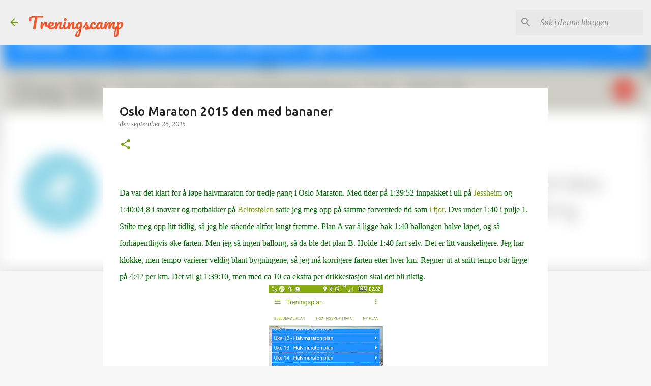

--- FILE ---
content_type: text/html; charset=utf-8
request_url: https://www.google.com/recaptcha/api2/aframe
body_size: 268
content:
<!DOCTYPE HTML><html><head><meta http-equiv="content-type" content="text/html; charset=UTF-8"></head><body><script nonce="rlc1MB7jfvf1qqGDPF_3Pw">/** Anti-fraud and anti-abuse applications only. See google.com/recaptcha */ try{var clients={'sodar':'https://pagead2.googlesyndication.com/pagead/sodar?'};window.addEventListener("message",function(a){try{if(a.source===window.parent){var b=JSON.parse(a.data);var c=clients[b['id']];if(c){var d=document.createElement('img');d.src=c+b['params']+'&rc='+(localStorage.getItem("rc::a")?sessionStorage.getItem("rc::b"):"");window.document.body.appendChild(d);sessionStorage.setItem("rc::e",parseInt(sessionStorage.getItem("rc::e")||0)+1);localStorage.setItem("rc::h",'1769819402823');}}}catch(b){}});window.parent.postMessage("_grecaptcha_ready", "*");}catch(b){}</script></body></html>